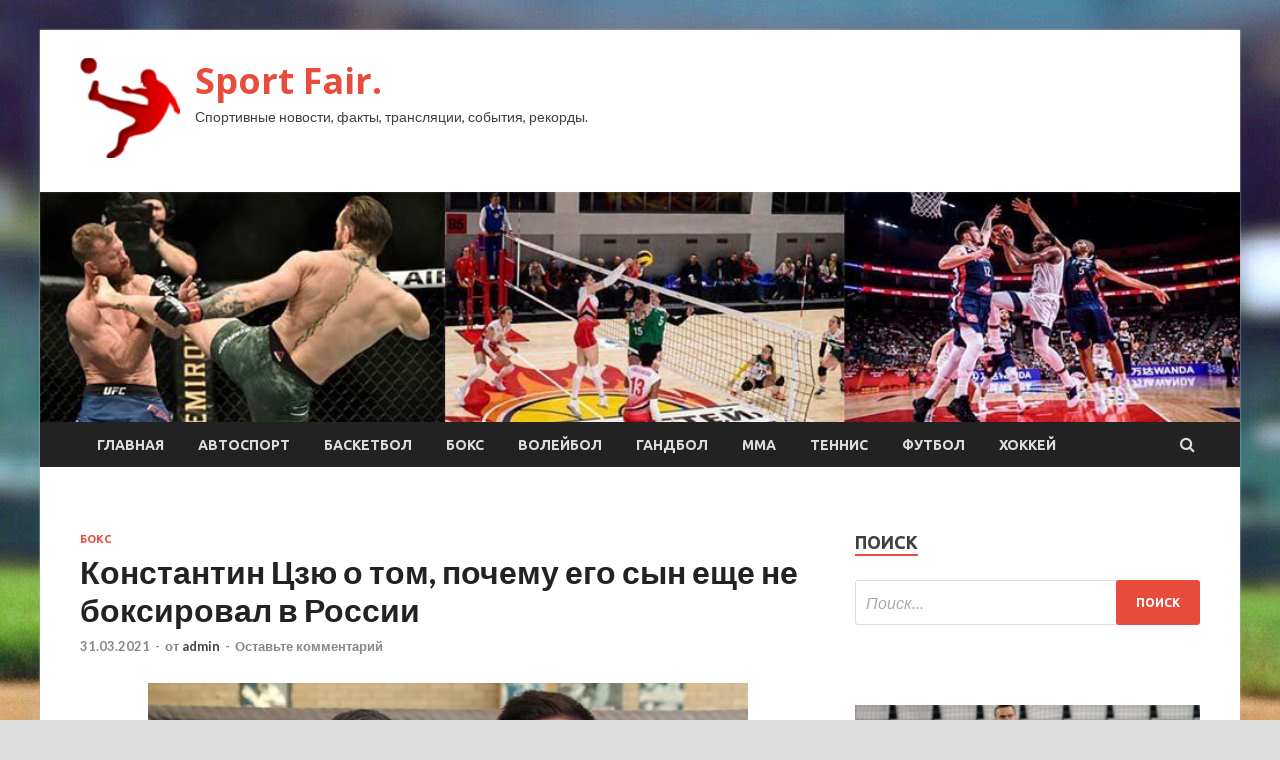

--- FILE ---
content_type: text/html; charset=UTF-8
request_url: https://sportfair.ru/boks/konstantin-czu-o-tom-pochemy-ego-syn-eshe-ne-boksiroval-v-rossii.html
body_size: 18913
content:
<!DOCTYPE html>
<html lang="ru-RU">
<head>
<meta charset="UTF-8">
<meta name="viewport" content="width=device-width, initial-scale=1">
<link rel="profile" href="http://gmpg.org/xfn/11">

<title>Константин Цзю о том, почему его сын еще не боксировал в России &#8212; Sport Fair.</title>
    <style>
        #wpadminbar #wp-admin-bar-p404_free_top_button .ab-icon:before {
            content: "\f103";
            color: red;
            top: 2px;
        }
    </style>
<meta name='robots' content='max-image-preview:large' />
<link rel='dns-prefetch' href='//fonts.googleapis.com' />
<link rel="alternate" type="application/rss+xml" title="Sport Fair. &raquo; Лента" href="https://sportfair.ru/feed" />
<link rel="alternate" type="application/rss+xml" title="Sport Fair. &raquo; Лента комментариев" href="https://sportfair.ru/comments/feed" />
<link rel="alternate" type="application/rss+xml" title="Sport Fair. &raquo; Лента комментариев к &laquo;Константин Цзю о том, почему его сын еще не боксировал в России&raquo;" href="https://sportfair.ru/boks/konstantin-czu-o-tom-pochemy-ego-syn-eshe-ne-boksiroval-v-rossii.html/feed" />
<link rel="alternate" title="oEmbed (JSON)" type="application/json+oembed" href="https://sportfair.ru/wp-json/oembed/1.0/embed?url=https%3A%2F%2Fsportfair.ru%2Fboks%2Fkonstantin-czu-o-tom-pochemy-ego-syn-eshe-ne-boksiroval-v-rossii.html" />
<link rel="alternate" title="oEmbed (XML)" type="text/xml+oembed" href="https://sportfair.ru/wp-json/oembed/1.0/embed?url=https%3A%2F%2Fsportfair.ru%2Fboks%2Fkonstantin-czu-o-tom-pochemy-ego-syn-eshe-ne-boksiroval-v-rossii.html&#038;format=xml" />
<style id='wp-img-auto-sizes-contain-inline-css' type='text/css'>
img:is([sizes=auto i],[sizes^="auto," i]){contain-intrinsic-size:3000px 1500px}
/*# sourceURL=wp-img-auto-sizes-contain-inline-css */
</style>
<style id='wp-emoji-styles-inline-css' type='text/css'>

	img.wp-smiley, img.emoji {
		display: inline !important;
		border: none !important;
		box-shadow: none !important;
		height: 1em !important;
		width: 1em !important;
		margin: 0 0.07em !important;
		vertical-align: -0.1em !important;
		background: none !important;
		padding: 0 !important;
	}
/*# sourceURL=wp-emoji-styles-inline-css */
</style>
<style id='wp-block-library-inline-css' type='text/css'>
:root{--wp-block-synced-color:#7a00df;--wp-block-synced-color--rgb:122,0,223;--wp-bound-block-color:var(--wp-block-synced-color);--wp-editor-canvas-background:#ddd;--wp-admin-theme-color:#007cba;--wp-admin-theme-color--rgb:0,124,186;--wp-admin-theme-color-darker-10:#006ba1;--wp-admin-theme-color-darker-10--rgb:0,107,160.5;--wp-admin-theme-color-darker-20:#005a87;--wp-admin-theme-color-darker-20--rgb:0,90,135;--wp-admin-border-width-focus:2px}@media (min-resolution:192dpi){:root{--wp-admin-border-width-focus:1.5px}}.wp-element-button{cursor:pointer}:root .has-very-light-gray-background-color{background-color:#eee}:root .has-very-dark-gray-background-color{background-color:#313131}:root .has-very-light-gray-color{color:#eee}:root .has-very-dark-gray-color{color:#313131}:root .has-vivid-green-cyan-to-vivid-cyan-blue-gradient-background{background:linear-gradient(135deg,#00d084,#0693e3)}:root .has-purple-crush-gradient-background{background:linear-gradient(135deg,#34e2e4,#4721fb 50%,#ab1dfe)}:root .has-hazy-dawn-gradient-background{background:linear-gradient(135deg,#faaca8,#dad0ec)}:root .has-subdued-olive-gradient-background{background:linear-gradient(135deg,#fafae1,#67a671)}:root .has-atomic-cream-gradient-background{background:linear-gradient(135deg,#fdd79a,#004a59)}:root .has-nightshade-gradient-background{background:linear-gradient(135deg,#330968,#31cdcf)}:root .has-midnight-gradient-background{background:linear-gradient(135deg,#020381,#2874fc)}:root{--wp--preset--font-size--normal:16px;--wp--preset--font-size--huge:42px}.has-regular-font-size{font-size:1em}.has-larger-font-size{font-size:2.625em}.has-normal-font-size{font-size:var(--wp--preset--font-size--normal)}.has-huge-font-size{font-size:var(--wp--preset--font-size--huge)}.has-text-align-center{text-align:center}.has-text-align-left{text-align:left}.has-text-align-right{text-align:right}.has-fit-text{white-space:nowrap!important}#end-resizable-editor-section{display:none}.aligncenter{clear:both}.items-justified-left{justify-content:flex-start}.items-justified-center{justify-content:center}.items-justified-right{justify-content:flex-end}.items-justified-space-between{justify-content:space-between}.screen-reader-text{border:0;clip-path:inset(50%);height:1px;margin:-1px;overflow:hidden;padding:0;position:absolute;width:1px;word-wrap:normal!important}.screen-reader-text:focus{background-color:#ddd;clip-path:none;color:#444;display:block;font-size:1em;height:auto;left:5px;line-height:normal;padding:15px 23px 14px;text-decoration:none;top:5px;width:auto;z-index:100000}html :where(.has-border-color){border-style:solid}html :where([style*=border-top-color]){border-top-style:solid}html :where([style*=border-right-color]){border-right-style:solid}html :where([style*=border-bottom-color]){border-bottom-style:solid}html :where([style*=border-left-color]){border-left-style:solid}html :where([style*=border-width]){border-style:solid}html :where([style*=border-top-width]){border-top-style:solid}html :where([style*=border-right-width]){border-right-style:solid}html :where([style*=border-bottom-width]){border-bottom-style:solid}html :where([style*=border-left-width]){border-left-style:solid}html :where(img[class*=wp-image-]){height:auto;max-width:100%}:where(figure){margin:0 0 1em}html :where(.is-position-sticky){--wp-admin--admin-bar--position-offset:var(--wp-admin--admin-bar--height,0px)}@media screen and (max-width:600px){html :where(.is-position-sticky){--wp-admin--admin-bar--position-offset:0px}}

/*# sourceURL=wp-block-library-inline-css */
</style><style id='global-styles-inline-css' type='text/css'>
:root{--wp--preset--aspect-ratio--square: 1;--wp--preset--aspect-ratio--4-3: 4/3;--wp--preset--aspect-ratio--3-4: 3/4;--wp--preset--aspect-ratio--3-2: 3/2;--wp--preset--aspect-ratio--2-3: 2/3;--wp--preset--aspect-ratio--16-9: 16/9;--wp--preset--aspect-ratio--9-16: 9/16;--wp--preset--color--black: #000000;--wp--preset--color--cyan-bluish-gray: #abb8c3;--wp--preset--color--white: #ffffff;--wp--preset--color--pale-pink: #f78da7;--wp--preset--color--vivid-red: #cf2e2e;--wp--preset--color--luminous-vivid-orange: #ff6900;--wp--preset--color--luminous-vivid-amber: #fcb900;--wp--preset--color--light-green-cyan: #7bdcb5;--wp--preset--color--vivid-green-cyan: #00d084;--wp--preset--color--pale-cyan-blue: #8ed1fc;--wp--preset--color--vivid-cyan-blue: #0693e3;--wp--preset--color--vivid-purple: #9b51e0;--wp--preset--gradient--vivid-cyan-blue-to-vivid-purple: linear-gradient(135deg,rgb(6,147,227) 0%,rgb(155,81,224) 100%);--wp--preset--gradient--light-green-cyan-to-vivid-green-cyan: linear-gradient(135deg,rgb(122,220,180) 0%,rgb(0,208,130) 100%);--wp--preset--gradient--luminous-vivid-amber-to-luminous-vivid-orange: linear-gradient(135deg,rgb(252,185,0) 0%,rgb(255,105,0) 100%);--wp--preset--gradient--luminous-vivid-orange-to-vivid-red: linear-gradient(135deg,rgb(255,105,0) 0%,rgb(207,46,46) 100%);--wp--preset--gradient--very-light-gray-to-cyan-bluish-gray: linear-gradient(135deg,rgb(238,238,238) 0%,rgb(169,184,195) 100%);--wp--preset--gradient--cool-to-warm-spectrum: linear-gradient(135deg,rgb(74,234,220) 0%,rgb(151,120,209) 20%,rgb(207,42,186) 40%,rgb(238,44,130) 60%,rgb(251,105,98) 80%,rgb(254,248,76) 100%);--wp--preset--gradient--blush-light-purple: linear-gradient(135deg,rgb(255,206,236) 0%,rgb(152,150,240) 100%);--wp--preset--gradient--blush-bordeaux: linear-gradient(135deg,rgb(254,205,165) 0%,rgb(254,45,45) 50%,rgb(107,0,62) 100%);--wp--preset--gradient--luminous-dusk: linear-gradient(135deg,rgb(255,203,112) 0%,rgb(199,81,192) 50%,rgb(65,88,208) 100%);--wp--preset--gradient--pale-ocean: linear-gradient(135deg,rgb(255,245,203) 0%,rgb(182,227,212) 50%,rgb(51,167,181) 100%);--wp--preset--gradient--electric-grass: linear-gradient(135deg,rgb(202,248,128) 0%,rgb(113,206,126) 100%);--wp--preset--gradient--midnight: linear-gradient(135deg,rgb(2,3,129) 0%,rgb(40,116,252) 100%);--wp--preset--font-size--small: 13px;--wp--preset--font-size--medium: 20px;--wp--preset--font-size--large: 36px;--wp--preset--font-size--x-large: 42px;--wp--preset--spacing--20: 0.44rem;--wp--preset--spacing--30: 0.67rem;--wp--preset--spacing--40: 1rem;--wp--preset--spacing--50: 1.5rem;--wp--preset--spacing--60: 2.25rem;--wp--preset--spacing--70: 3.38rem;--wp--preset--spacing--80: 5.06rem;--wp--preset--shadow--natural: 6px 6px 9px rgba(0, 0, 0, 0.2);--wp--preset--shadow--deep: 12px 12px 50px rgba(0, 0, 0, 0.4);--wp--preset--shadow--sharp: 6px 6px 0px rgba(0, 0, 0, 0.2);--wp--preset--shadow--outlined: 6px 6px 0px -3px rgb(255, 255, 255), 6px 6px rgb(0, 0, 0);--wp--preset--shadow--crisp: 6px 6px 0px rgb(0, 0, 0);}:where(.is-layout-flex){gap: 0.5em;}:where(.is-layout-grid){gap: 0.5em;}body .is-layout-flex{display: flex;}.is-layout-flex{flex-wrap: wrap;align-items: center;}.is-layout-flex > :is(*, div){margin: 0;}body .is-layout-grid{display: grid;}.is-layout-grid > :is(*, div){margin: 0;}:where(.wp-block-columns.is-layout-flex){gap: 2em;}:where(.wp-block-columns.is-layout-grid){gap: 2em;}:where(.wp-block-post-template.is-layout-flex){gap: 1.25em;}:where(.wp-block-post-template.is-layout-grid){gap: 1.25em;}.has-black-color{color: var(--wp--preset--color--black) !important;}.has-cyan-bluish-gray-color{color: var(--wp--preset--color--cyan-bluish-gray) !important;}.has-white-color{color: var(--wp--preset--color--white) !important;}.has-pale-pink-color{color: var(--wp--preset--color--pale-pink) !important;}.has-vivid-red-color{color: var(--wp--preset--color--vivid-red) !important;}.has-luminous-vivid-orange-color{color: var(--wp--preset--color--luminous-vivid-orange) !important;}.has-luminous-vivid-amber-color{color: var(--wp--preset--color--luminous-vivid-amber) !important;}.has-light-green-cyan-color{color: var(--wp--preset--color--light-green-cyan) !important;}.has-vivid-green-cyan-color{color: var(--wp--preset--color--vivid-green-cyan) !important;}.has-pale-cyan-blue-color{color: var(--wp--preset--color--pale-cyan-blue) !important;}.has-vivid-cyan-blue-color{color: var(--wp--preset--color--vivid-cyan-blue) !important;}.has-vivid-purple-color{color: var(--wp--preset--color--vivid-purple) !important;}.has-black-background-color{background-color: var(--wp--preset--color--black) !important;}.has-cyan-bluish-gray-background-color{background-color: var(--wp--preset--color--cyan-bluish-gray) !important;}.has-white-background-color{background-color: var(--wp--preset--color--white) !important;}.has-pale-pink-background-color{background-color: var(--wp--preset--color--pale-pink) !important;}.has-vivid-red-background-color{background-color: var(--wp--preset--color--vivid-red) !important;}.has-luminous-vivid-orange-background-color{background-color: var(--wp--preset--color--luminous-vivid-orange) !important;}.has-luminous-vivid-amber-background-color{background-color: var(--wp--preset--color--luminous-vivid-amber) !important;}.has-light-green-cyan-background-color{background-color: var(--wp--preset--color--light-green-cyan) !important;}.has-vivid-green-cyan-background-color{background-color: var(--wp--preset--color--vivid-green-cyan) !important;}.has-pale-cyan-blue-background-color{background-color: var(--wp--preset--color--pale-cyan-blue) !important;}.has-vivid-cyan-blue-background-color{background-color: var(--wp--preset--color--vivid-cyan-blue) !important;}.has-vivid-purple-background-color{background-color: var(--wp--preset--color--vivid-purple) !important;}.has-black-border-color{border-color: var(--wp--preset--color--black) !important;}.has-cyan-bluish-gray-border-color{border-color: var(--wp--preset--color--cyan-bluish-gray) !important;}.has-white-border-color{border-color: var(--wp--preset--color--white) !important;}.has-pale-pink-border-color{border-color: var(--wp--preset--color--pale-pink) !important;}.has-vivid-red-border-color{border-color: var(--wp--preset--color--vivid-red) !important;}.has-luminous-vivid-orange-border-color{border-color: var(--wp--preset--color--luminous-vivid-orange) !important;}.has-luminous-vivid-amber-border-color{border-color: var(--wp--preset--color--luminous-vivid-amber) !important;}.has-light-green-cyan-border-color{border-color: var(--wp--preset--color--light-green-cyan) !important;}.has-vivid-green-cyan-border-color{border-color: var(--wp--preset--color--vivid-green-cyan) !important;}.has-pale-cyan-blue-border-color{border-color: var(--wp--preset--color--pale-cyan-blue) !important;}.has-vivid-cyan-blue-border-color{border-color: var(--wp--preset--color--vivid-cyan-blue) !important;}.has-vivid-purple-border-color{border-color: var(--wp--preset--color--vivid-purple) !important;}.has-vivid-cyan-blue-to-vivid-purple-gradient-background{background: var(--wp--preset--gradient--vivid-cyan-blue-to-vivid-purple) !important;}.has-light-green-cyan-to-vivid-green-cyan-gradient-background{background: var(--wp--preset--gradient--light-green-cyan-to-vivid-green-cyan) !important;}.has-luminous-vivid-amber-to-luminous-vivid-orange-gradient-background{background: var(--wp--preset--gradient--luminous-vivid-amber-to-luminous-vivid-orange) !important;}.has-luminous-vivid-orange-to-vivid-red-gradient-background{background: var(--wp--preset--gradient--luminous-vivid-orange-to-vivid-red) !important;}.has-very-light-gray-to-cyan-bluish-gray-gradient-background{background: var(--wp--preset--gradient--very-light-gray-to-cyan-bluish-gray) !important;}.has-cool-to-warm-spectrum-gradient-background{background: var(--wp--preset--gradient--cool-to-warm-spectrum) !important;}.has-blush-light-purple-gradient-background{background: var(--wp--preset--gradient--blush-light-purple) !important;}.has-blush-bordeaux-gradient-background{background: var(--wp--preset--gradient--blush-bordeaux) !important;}.has-luminous-dusk-gradient-background{background: var(--wp--preset--gradient--luminous-dusk) !important;}.has-pale-ocean-gradient-background{background: var(--wp--preset--gradient--pale-ocean) !important;}.has-electric-grass-gradient-background{background: var(--wp--preset--gradient--electric-grass) !important;}.has-midnight-gradient-background{background: var(--wp--preset--gradient--midnight) !important;}.has-small-font-size{font-size: var(--wp--preset--font-size--small) !important;}.has-medium-font-size{font-size: var(--wp--preset--font-size--medium) !important;}.has-large-font-size{font-size: var(--wp--preset--font-size--large) !important;}.has-x-large-font-size{font-size: var(--wp--preset--font-size--x-large) !important;}
/*# sourceURL=global-styles-inline-css */
</style>

<style id='classic-theme-styles-inline-css' type='text/css'>
/*! This file is auto-generated */
.wp-block-button__link{color:#fff;background-color:#32373c;border-radius:9999px;box-shadow:none;text-decoration:none;padding:calc(.667em + 2px) calc(1.333em + 2px);font-size:1.125em}.wp-block-file__button{background:#32373c;color:#fff;text-decoration:none}
/*# sourceURL=/wp-includes/css/classic-themes.min.css */
</style>
<link rel='stylesheet' id='hitmag-fonts-css' href='//fonts.googleapis.com/css?family=Ubuntu%3A400%2C500%2C700%7CLato%3A400%2C700%2C400italic%2C700italic%7COpen+Sans%3A400%2C400italic%2C700&#038;subset=latin%2Clatin-ext' type='text/css' media='all' />
<link rel='stylesheet' id='font-awesome-css' href='https://sportfair.ru/wp-content/themes/hitmag/css/font-awesome.min.css?ver=4.7.0' type='text/css' media='all' />
<link rel='stylesheet' id='hitmag-style-css' href='https://sportfair.ru/wp-content/themes/hitmag/style.css?ver=d83fcb3b5937d2f1fdef1e1feec03cd5' type='text/css' media='all' />
<link rel='stylesheet' id='jquery-flexslider-css' href='https://sportfair.ru/wp-content/themes/hitmag/css/flexslider.css?ver=d83fcb3b5937d2f1fdef1e1feec03cd5' type='text/css' media='screen' />
<link rel='stylesheet' id='jquery-magnific-popup-css' href='https://sportfair.ru/wp-content/themes/hitmag/css/magnific-popup.css?ver=d83fcb3b5937d2f1fdef1e1feec03cd5' type='text/css' media='all' />
<link rel='stylesheet' id='wp-pagenavi-css' href='https://sportfair.ru/wp-content/plugins/wp-pagenavi/pagenavi-css.css?ver=2.70' type='text/css' media='all' />
<script type="text/javascript" src="https://sportfair.ru/wp-includes/js/jquery/jquery.min.js?ver=3.7.1" id="jquery-core-js"></script>
<script type="text/javascript" src="https://sportfair.ru/wp-includes/js/jquery/jquery-migrate.min.js?ver=3.4.1" id="jquery-migrate-js"></script>
<link rel="https://api.w.org/" href="https://sportfair.ru/wp-json/" /><link rel="alternate" title="JSON" type="application/json" href="https://sportfair.ru/wp-json/wp/v2/posts/1235" /><link rel="EditURI" type="application/rsd+xml" title="RSD" href="https://sportfair.ru/xmlrpc.php?rsd" />

<link rel="canonical" href="https://sportfair.ru/boks/konstantin-czu-o-tom-pochemy-ego-syn-eshe-ne-boksiroval-v-rossii.html" />
<link rel='shortlink' href='https://sportfair.ru/?p=1235' />
<link rel="pingback" href="https://sportfair.ru/xmlrpc.php"><style type="text/css" id="custom-background-css">
body.custom-background { background-image: url("https://sportfair.ru/wp-content/uploads/2021/03/baseball.jpg"); background-position: left top; background-size: auto; background-repeat: repeat; background-attachment: scroll; }
</style>
	<link rel="icon" href="https://sportfair.ru/wp-content/uploads/2021/03/sport2-150x150.png" sizes="32x32" />
<link rel="icon" href="https://sportfair.ru/wp-content/uploads/2021/03/sport2-e1616130322271.png" sizes="192x192" />
<link rel="apple-touch-icon" href="https://sportfair.ru/wp-content/uploads/2021/03/sport2-e1616130322271.png" />
<meta name="msapplication-TileImage" content="https://sportfair.ru/wp-content/uploads/2021/03/sport2-e1616130322271.png" />
<link rel="alternate" type="application/rss+xml" title="RSS" href="https://sportfair.ru/rsslatest.xml" /></head>

<body class="wp-singular post-template-default single single-post postid-1235 single-format-standard custom-background wp-custom-logo wp-theme-hitmag th-right-sidebar">

<div id="page" class="site hitmag-wrapper">
	<a class="skip-link screen-reader-text" href="#content">Перейти к содержимому</a>

	<header id="masthead" class="site-header" role="banner">
		
		
		<div class="header-main-area">
			<div class="hm-container">
			<div class="site-branding">
				<div class="site-branding-content">
					<div class="hm-logo">
						<a href="https://sportfair.ru/" class="custom-logo-link" rel="home"><img width="100" height="100" src="https://sportfair.ru/wp-content/uploads/2021/03/sport2-e1616130322271.png" class="custom-logo" alt="Sport Fair." decoding="async" /></a>					</div><!-- .hm-logo -->

					<div class="hm-site-title">
													<p class="site-title"><a href="https://sportfair.ru/" rel="home">Sport Fair.</a></p>
													<p class="site-description">Спортивные новости, факты, трансляции, события, рекорды.</p>
											</div><!-- .hm-site-title -->
				</div><!-- .site-branding-content -->
			</div><!-- .site-branding -->

						</div><!-- .hm-container -->
		</div><!-- .header-main-area -->

		<div class="hm-header-image"><img src="https://sportfair.ru/wp-content/uploads/2021/03/sport_fair_croped.jpg" height="199" width="1037" alt="" /></div>
		<div class="hm-nav-container">
			<nav id="site-navigation" class="main-navigation" role="navigation">
				<div class="hm-container">
				<div class="menu-glavnoe-menyu-container"><ul id="primary-menu" class="menu"><li id="menu-item-16" class="menu-item menu-item-type-custom menu-item-object-custom menu-item-home menu-item-16"><a href="http://sportfair.ru/">Главная</a></li>
<li id="menu-item-83" class="menu-item menu-item-type-taxonomy menu-item-object-category menu-item-83"><a href="https://sportfair.ru/category/avtosport">Автоспорт</a></li>
<li id="menu-item-90" class="menu-item menu-item-type-taxonomy menu-item-object-category menu-item-90"><a href="https://sportfair.ru/category/basketbol">Баскетбол</a></li>
<li id="menu-item-84" class="menu-item menu-item-type-taxonomy menu-item-object-category current-post-ancestor current-menu-parent current-post-parent menu-item-84"><a href="https://sportfair.ru/category/boks">Бокс</a></li>
<li id="menu-item-88" class="menu-item menu-item-type-taxonomy menu-item-object-category menu-item-88"><a href="https://sportfair.ru/category/volejbol">Волейбол</a></li>
<li id="menu-item-85" class="menu-item menu-item-type-taxonomy menu-item-object-category menu-item-85"><a href="https://sportfair.ru/category/gandbol">Гандбол</a></li>
<li id="menu-item-86" class="menu-item menu-item-type-taxonomy menu-item-object-category menu-item-86"><a href="https://sportfair.ru/category/mma">ММА</a></li>
<li id="menu-item-82" class="menu-item menu-item-type-taxonomy menu-item-object-category menu-item-82"><a href="https://sportfair.ru/category/tennis">Теннис</a></li>
<li id="menu-item-89" class="menu-item menu-item-type-taxonomy menu-item-object-category menu-item-89"><a href="https://sportfair.ru/category/futbol">Футбол</a></li>
<li id="menu-item-87" class="menu-item menu-item-type-taxonomy menu-item-object-category menu-item-87"><a href="https://sportfair.ru/category/xokkej">Хоккей</a></li>
</ul></div>
									<div class="hm-search-button-icon"></div>
					<div class="hm-search-box-container">
						<div class="hm-search-box">
							<form role="search" method="get" class="search-form" action="https://sportfair.ru/">
				<label>
					<span class="screen-reader-text">Найти:</span>
					<input type="search" class="search-field" placeholder="Поиск&hellip;" value="" name="s" />
				</label>
				<input type="submit" class="search-submit" value="Поиск" />
			</form>						</div><!-- th-search-box -->
					</div><!-- .th-search-box-container -->
								</div><!-- .hm-container -->
			</nav><!-- #site-navigation -->
			<a href="#" class="navbutton" id="main-nav-button">Главное меню</a>
			<div class="responsive-mainnav"></div>
		</div><!-- .hm-nav-container -->

		
	</header><!-- #masthead -->

	<div id="content" class="site-content">
		<div class="hm-container">

	<div id="primary" class="content-area">
		<main id="main" class="site-main" role="main">

		
<article id="post-1235" class="hitmag-single post-1235 post type-post status-publish format-standard has-post-thumbnail hentry category-boks">
	<header class="entry-header">
		<div class="cat-links"><a href="https://sportfair.ru/category/boks" rel="category tag">Бокс</a></div><h1 class="entry-title">Константин Цзю о том, почему его сын еще не боксировал в России</h1>		<div class="entry-meta">
			<span class="posted-on"><a href="https://sportfair.ru/boks/konstantin-czu-o-tom-pochemy-ego-syn-eshe-ne-boksiroval-v-rossii.html" rel="bookmark"><time class="entry-date published updated" datetime="2021-03-31T11:10:05+03:00">31.03.2021</time></a></span><span class="meta-sep"> - </span><span class="byline"> от <span class="author vcard"><a class="url fn n" href="https://sportfair.ru/author/admin">admin</a></span></span><span class="meta-sep"> - </span><span class="comments-link"><a href="https://sportfair.ru/boks/konstantin-czu-o-tom-pochemy-ego-syn-eshe-ne-boksiroval-v-rossii.html#respond">Оставьте комментарий</a></span>		</div><!-- .entry-meta -->
		
	</header><!-- .entry-header -->
	
	

	<div class="entry-content">
		<p><img decoding="async" alt="Константин Цзю о том, почему его сын еще не боксировал в России" src="/wp-content/uploads/2021/03/konstantin-czju-o-tom-pochemu-ego-syn-eshhe-ne-boksiroval-v-rossii-917923b.jpg" class="aligncenter" /></p>
<p>26-летний австралиец с российскими корнями Тимофей Цзю мог бы провести поединок в России, если бы получил интересное предложение, сказал его отец, бывший абсолютный чемпион мира Константин Цзю. Тимофей Цзю уже является одним из самых известных боксеров в Австралии, <span id="more-1235"></span>находится в шаге от боя за титул чемпиона мира и 31 марта проведет бой против бывшего претендента на титул Денниса Хогана.</p>
<p>«Все зависит от финансового предложения, — сказал Цзю-старший о бое сына в России. — В свое время я отвечал людям так на подобный вопрос: «Сделайте мне предложение, от которого я не откажусь». И сейчас еще не было такого предложения, от которого Тимофей не должен отказаться. У него есть хороший контракт с платным австралийским телевидением, он получает проценты от просмотров. Скажи, зачем ему ехать сюда выступать…».</p>
<p>«Есть три инстанции проверки, если это предложение из России. Первая – я, вторая – менеджер Тима, мой бывший менеджер, третий – промоутер. Если предложение пройдет три этапа, тогда мы обязательно привезем его сюда»,&nbsp;&mdash; добавил Цзю.</p>
<p>Также экс-чемпион похвалил своего сына.</p>
<p>«Да, он выигрывает не из-за того, что я даю ему советы, а потому что он просто молодчинка. Я очень рад, что исполняется загаданное мной», — сказал Цзю-старший.</p>
<p>Между тем Уральский федеральный университет сообщил, что 51-летний Константин Цзю приступил к работе над кандидатской диссертацией. В 2012 году Цзю получил диплом УрФУ. Темой его дипломной работы была "Особенности реализации областной целевой программы «Развитие физической культуры и спорта в Свердловской области на 2011&mdash;2015 годы».</p>
<p>     Тим ЦзюКонстантин Цзю           </p>
<p><i class="fas fa-exclamation"></i> </p>
<p>Источник: <a href="https://allboxing.ru/news/20210331-1358/konstantin-czyu-o-tom-pochemu-ego-syn-eshche-ne-boksiroval-v-rossii" rel="nofollow noopener" target="_blank"> allboxing.ru</a> </p>
	</div><!-- .entry-content -->

	<footer class="entry-footer">
			</footer><!-- .entry-footer -->
</article><!-- #post-## -->

    <div class="hm-related-posts">
    
    <div class="wt-container">
        <h4 class="widget-title">Похожие записи</h4>
    </div>

    <div class="hmrp-container">

        
                <div class="hm-rel-post">
                    <a href="https://sportfair.ru/boks/kadr-dnia-chempion-mira-v-pervom-srednem-vese-djermell-charlo.html" rel="bookmark" title="Кадр дня: Чемпион мира в первом среднем весе Джермелл Чарло">
                        <img width="348" height="215" src="https://sportfair.ru/wp-content/uploads/2021/04/kadr-dnja-chempion-mira-v-pervom-srednem-vese-dzhermell-charlo-f62093a-348x215.jpg" class="attachment-hitmag-grid size-hitmag-grid wp-post-image" alt="" decoding="async" fetchpriority="high" />                    </a>
                    <h3 class="post-title">
                        <a href="https://sportfair.ru/boks/kadr-dnia-chempion-mira-v-pervom-srednem-vese-djermell-charlo.html" rel="bookmark" title="Кадр дня: Чемпион мира в первом среднем весе Джермелл Чарло">
                            Кадр дня: Чемпион мира в первом среднем весе Джермелл Чарло                        </a>
                    </h3>
                    <p class="hms-meta"><time class="entry-date published updated" datetime="2021-04-03T02:10:07+03:00">03.04.2021</time></p>
                </div>
            
            
                <div class="hm-rel-post">
                    <a href="https://sportfair.ru/boks/marko-antonio-barrera-provedet-pokazatelnyi-boi-11-iunia.html" rel="bookmark" title="Марко Антонио Баррера проведет показательный бой 11 июня">
                        <img width="348" height="215" src="https://sportfair.ru/wp-content/uploads/2021/04/marko-antonio-barrera-provedet-pokazatelnyj-boj-11-ijunja-add0e5a-348x215.jpg" class="attachment-hitmag-grid size-hitmag-grid wp-post-image" alt="" decoding="async" />                    </a>
                    <h3 class="post-title">
                        <a href="https://sportfair.ru/boks/marko-antonio-barrera-provedet-pokazatelnyi-boi-11-iunia.html" rel="bookmark" title="Марко Антонио Баррера проведет показательный бой 11 июня">
                            Марко Антонио Баррера проведет показательный бой 11 июня                        </a>
                    </h3>
                    <p class="hms-meta"><time class="entry-date published updated" datetime="2021-04-03T02:10:04+03:00">03.04.2021</time></p>
                </div>
            
            
                <div class="hm-rel-post">
                    <a href="https://sportfair.ru/boks/lipinec-pobeda-nad-ennisom-vyvedet-menia-na-titylnyi-boi.html" rel="bookmark" title="Липинец: Победа над Эннисом выведет меня на титульный бой">
                        <img width="348" height="215" src="https://sportfair.ru/wp-content/uploads/2021/04/lipinec-pobeda-nad-ennisom-vyvedet-menja-na-titulnyj-boj-9e1ded9-348x215.jpg" class="attachment-hitmag-grid size-hitmag-grid wp-post-image" alt="" decoding="async" />                    </a>
                    <h3 class="post-title">
                        <a href="https://sportfair.ru/boks/lipinec-pobeda-nad-ennisom-vyvedet-menia-na-titylnyi-boi.html" rel="bookmark" title="Липинец: Победа над Эннисом выведет меня на титульный бой">
                            Липинец: Победа над Эннисом выведет меня на титульный бой                        </a>
                    </h3>
                    <p class="hms-meta"><time class="entry-date published updated" datetime="2021-04-02T17:10:05+03:00">02.04.2021</time></p>
                </div>
            
            
    </div>
    </div>

    
	<nav class="navigation post-navigation" aria-label="Записи">
		<h2 class="screen-reader-text">Навигация по записям</h2>
		<div class="nav-links"><div class="nav-previous"><a href="https://sportfair.ru/boks/anderson-silva-vstretitsia-s-chavesom-mladshim-19-iunia-po-pravilam-boksa.html" rel="prev"><span class="meta-nav" aria-hidden="true">Предыдущая статья</span> <span class="post-title">Андерсон Сильва встретится с Чавесом-младшим 19 июня по правилам бокса</span></a></div><div class="nav-next"><a href="https://sportfair.ru/boks/arslan-iallyev-otvetil-viktory-ramiresy-na-ego-treshtok.html" rel="next"><span class="meta-nav" aria-hidden="true">Следующая статья</span> <span class="post-title">Арслан Яллыев ответил Виктору Рамиресу на его трешток</span></a></div></div>
	</nav><div class="hm-authorbox">

    <div class="hm-author-img">
        <img alt='' src='https://secure.gravatar.com/avatar/5fdb85cac86e45de2473cae2fb150b8501f466c267d3d07ed0727a97153d5b64?s=100&#038;d=mm&#038;r=g' srcset='https://secure.gravatar.com/avatar/5fdb85cac86e45de2473cae2fb150b8501f466c267d3d07ed0727a97153d5b64?s=200&#038;d=mm&#038;r=g 2x' class='avatar avatar-100 photo' height='100' width='100' loading='lazy' decoding='async'/>    </div>

    <div class="hm-author-content">
        <h4 class="author-name">О admin</h4>
        <p class="author-description"></p>
        <a class="author-posts-link" href="https://sportfair.ru/author/admin" title="admin">
            Посмотреть все записи автора admin &rarr;        </a>
    </div>

</div>﻿
<div id="comments" class="comments-area">

		<div id="respond" class="comment-respond">
		<h3 id="reply-title" class="comment-reply-title">Добавить комментарий</h3><p class="must-log-in">Для отправки комментария вам необходимо <a href="https://sportfair.ru/administratror_login/?redirect_to=https%3A%2F%2Fsportfair.ru%2Fboks%2Fkonstantin-czu-o-tom-pochemy-ego-syn-eshe-ne-boksiroval-v-rossii.html">авторизоваться</a>.</p>	</div><!-- #respond -->
	
</div><!-- #comments -->

		</main><!-- #main -->
	</div><!-- #primary -->

<p></p>


<aside id="secondary" class="widget-area" role="complementary">
	<section id="search-3" class="widget widget_search"><h4 class="widget-title">Поиск</h4><form role="search" method="get" class="search-form" action="https://sportfair.ru/">
				<label>
					<span class="screen-reader-text">Найти:</span>
					<input type="search" class="search-field" placeholder="Поиск&hellip;" value="" name="s" />
				</label>
				<input type="submit" class="search-submit" value="Поиск" />
			</form></section><section id="execphp-2" class="widget widget_execphp">			<div class="execphpwidget"></div>
		</section><section id="hitmag_dual_category_posts-2" class="widget widget_hitmag_dual_category_posts">		<!-- Category 1 -->
		<div class="hm-dualc-left">
			
                                                                    
                        <div class="hmbd-post">
                                                            <a href="https://sportfair.ru/futbol/akinfeev-schitaet-chto-on-nezaslyjenno-priznan-lychshim-igrokom-cska-v-fevrale-marte.html" title="Акинфеев считает, что он незаслуженно признан лучшим игроком ЦСКА в феврале-марте"><img width="348" height="215" src="https://sportfair.ru/wp-content/uploads/2021/04/akinfeev-schitaet-chto-on-nezasluzhenno-priznan-luchshim-igrokom-cska-v-fevrale-marte-3f68b34-348x215.jpg" class="attachment-hitmag-grid size-hitmag-grid wp-post-image" alt="" decoding="async" loading="lazy" /></a>
                            
                            <div class="cat-links"><a href="https://sportfair.ru/category/futbol" rel="category tag">Футбол</a></div>
                            <h3 class="hmb-entry-title"><a href="https://sportfair.ru/futbol/akinfeev-schitaet-chto-on-nezaslyjenno-priznan-lychshim-igrokom-cska-v-fevrale-marte.html" rel="bookmark">Акинфеев считает, что он незаслуженно признан лучшим игроком ЦСКА в феврале-марте</a></h3>						

                            <div class="hmb-entry-meta">
                                <span class="posted-on"><a href="https://sportfair.ru/futbol/akinfeev-schitaet-chto-on-nezaslyjenno-priznan-lychshim-igrokom-cska-v-fevrale-marte.html" rel="bookmark"><time class="entry-date published updated" datetime="2021-04-03T06:10:04+03:00">03.04.2021</time></a></span><span class="meta-sep"> - </span><span class="byline"> от <span class="author vcard"><a class="url fn n" href="https://sportfair.ru/author/admin">admin</a></span></span><span class="meta-sep"> - </span><span class="comments-link"><a href="https://sportfair.ru/futbol/akinfeev-schitaet-chto-on-nezaslyjenno-priznan-lychshim-igrokom-cska-v-fevrale-marte.html#respond">Оставьте комментарий</a></span>                            </div><!-- .entry-meta -->

                            <div class="hmb-entry-summary"><p>Капитан и вратарь ЦСКА Игорь Акинфеев прокомментировал тот факт, что болельщики &laquo;армейцев&raquo; признали его лучшим игроком команды в феврале-марте.</p>
</div>
                        </div><!-- .hmbd-post -->

                                                                                                    <div class="hms-post">
                                                            <div class="hms-thumb">
                                    <a href="https://sportfair.ru/futbol/soy-karpin-lychshii-trener-v-moei-karere.html" rel="bookmark" title="Соу: Карпин — лучший тренер в моей карьере">	
                                        <img width="135" height="93" src="https://sportfair.ru/wp-content/uploads/2021/04/sou-karpin-luchshij-trener-v-moej-karere-df2dc1c-135x93.jpg" class="attachment-hitmag-thumbnail size-hitmag-thumbnail wp-post-image" alt="" decoding="async" loading="lazy" />                                    </a>
                                </div>
                                                        <div class="hms-details">
                                <h3 class="hms-title"><a href="https://sportfair.ru/futbol/soy-karpin-lychshii-trener-v-moei-karere.html" rel="bookmark">Соу: Карпин — лучший тренер в моей карьере</a></h3>                                <p class="hms-meta"><time class="entry-date published updated" datetime="2021-04-03T06:10:03+03:00">03.04.2021</time></p>
                            </div>
                        </div>
                                                                                                    <div class="hms-post">
                                                            <div class="hms-thumb">
                                    <a href="https://sportfair.ru/futbol/shirokov-golovin-ne-proiavliaet-sebia-v-sbornoi-tak-kak-mojet.html" rel="bookmark" title="Широков: Головин не проявляет себя в сборной так, как может">	
                                        <img width="135" height="93" src="https://sportfair.ru/wp-content/uploads/2021/04/shirokov-golovin-ne-projavljaet-sebja-v-sbornoj-tak-kak-mozhet-e4c80ee-135x93.jpg" class="attachment-hitmag-thumbnail size-hitmag-thumbnail wp-post-image" alt="" decoding="async" loading="lazy" />                                    </a>
                                </div>
                                                        <div class="hms-details">
                                <h3 class="hms-title"><a href="https://sportfair.ru/futbol/shirokov-golovin-ne-proiavliaet-sebia-v-sbornoi-tak-kak-mojet.html" rel="bookmark">Широков: Головин не проявляет себя в сборной так, как может</a></h3>                                <p class="hms-meta"><time class="entry-date published updated" datetime="2021-04-02T21:10:03+03:00">02.04.2021</time></p>
                            </div>
                        </div>
                                                                                                    <div class="hms-post">
                                                            <div class="hms-thumb">
                                    <a href="https://sportfair.ru/futbol/trener-fiorentiny-iakini-kokorin-rabotaet-s-fizioterapevtom-chtoby-reshit-svou-problemy.html" rel="bookmark" title="Тренер &laquo;Фиорентины&raquo; Якини: Кокорин работает с физиотерапевтом, чтобы решить свою проблему">	
                                        <img width="135" height="93" src="https://sportfair.ru/wp-content/uploads/2021/04/trener-fiorentiny-jakini-kokorin-rabotaet-s-fizioterapevtom-chtoby-reshit-svoju-problemu-ea6f7dc-135x93.jpg" class="attachment-hitmag-thumbnail size-hitmag-thumbnail wp-post-image" alt="" decoding="async" loading="lazy" />                                    </a>
                                </div>
                                                        <div class="hms-details">
                                <h3 class="hms-title"><a href="https://sportfair.ru/futbol/trener-fiorentiny-iakini-kokorin-rabotaet-s-fizioterapevtom-chtoby-reshit-svou-problemy.html" rel="bookmark">Тренер &laquo;Фиорентины&raquo; Якини: Кокорин работает с физиотерапевтом, чтобы решить свою проблему</a></h3>                                <p class="hms-meta"><time class="entry-date published updated" datetime="2021-04-02T21:10:02+03:00">02.04.2021</time></p>
                            </div>
                        </div>
                                                                                                    <div class="hms-post">
                                                            <div class="hms-thumb">
                                    <a href="https://sportfair.ru/futbol/raiola-i-otec-holanda-otpraviatsia-v-london-na-peregovory-s-4-klybami-apl.html" rel="bookmark" title="Райола и отец Холанда отправятся в Лондон на переговоры с 4 клубами АПЛ">	
                                        <img width="135" height="93" src="https://sportfair.ru/wp-content/uploads/2021/04/rajola-i-otec-holanda-otpravjatsja-v-london-na-peregovory-s-4-klubami-apl-100f8a1-135x93.jpg" class="attachment-hitmag-thumbnail size-hitmag-thumbnail wp-post-image" alt="" decoding="async" loading="lazy" />                                    </a>
                                </div>
                                                        <div class="hms-details">
                                <h3 class="hms-title"><a href="https://sportfair.ru/futbol/raiola-i-otec-holanda-otpraviatsia-v-london-na-peregovory-s-4-klybami-apl.html" rel="bookmark">Райола и отец Холанда отправятся в Лондон на переговоры с 4 клубами АПЛ</a></h3>                                <p class="hms-meta"><time class="entry-date published updated" datetime="2021-04-02T12:10:04+03:00">02.04.2021</time></p>
                            </div>
                        </div>
                                                                                                    <div class="hms-post">
                                                            <div class="hms-thumb">
                                    <a href="https://sportfair.ru/futbol/zashitnik-uventysa-bonychchi-sdal-polojitelnyi-test-na-koronavirys.html" rel="bookmark" title="Защитник &laquo;Ювентуса&raquo; Бонуччи сдал положительный тест на коронавирус">	
                                        <img width="135" height="93" src="https://sportfair.ru/wp-content/uploads/2021/04/zashhitnik-juventusa-bonuchchi-sdal-polozhitelnyj-test-na-koronavirus-7e55786-135x93.jpg" class="attachment-hitmag-thumbnail size-hitmag-thumbnail wp-post-image" alt="" decoding="async" loading="lazy" />                                    </a>
                                </div>
                                                        <div class="hms-details">
                                <h3 class="hms-title"><a href="https://sportfair.ru/futbol/zashitnik-uventysa-bonychchi-sdal-polojitelnyi-test-na-koronavirys.html" rel="bookmark">Защитник &laquo;Ювентуса&raquo; Бонуччи сдал положительный тест на коронавирус</a></h3>                                <p class="hms-meta"><time class="entry-date published updated" datetime="2021-04-02T12:10:03+03:00">02.04.2021</time></p>
                            </div>
                        </div>
                                                                                    
		</div><!-- .hm-dualc-left -->


		<!-- Category 2 -->

		<div class="hm-dualc-right">
			
							
                            
                    <div class="hmbd-post">
                                                    <a href="https://sportfair.ru/tennis/tarpishev-o-porajenii-medvedeva-v-maiami-v-emocionalnom-plane-on-byl-ne-ochen-horosh-dymau-vse-eto-iz-za-bolshogo-obema-prodelannoi-raboty.html" title="Тарпищев о поражении Медведева в Майами: «В эмоциональном плане он был не очень хорош. Думаю, все это из-за большого объема проделанной работы»"><img width="348" height="215" src="https://sportfair.ru/wp-content/uploads/2021/04/tarpishhev-o-porazhenii-medvedeva-v-majami-v-emocionalnom-plane-on-byl-ne-ochen-horosh-dumaju-vse-eto-iz-za-bolshogo-obema-prodelannoj-raboty-07b46d9-348x215.jpg" class="attachment-hitmag-grid size-hitmag-grid wp-post-image" alt="" decoding="async" loading="lazy" /></a>
                        
                        <div class="cat-links"><a href="https://sportfair.ru/category/tennis" rel="category tag">Теннис</a></div>
                        <h3 class="hmb-entry-title"><a href="https://sportfair.ru/tennis/tarpishev-o-porajenii-medvedeva-v-maiami-v-emocionalnom-plane-on-byl-ne-ochen-horosh-dymau-vse-eto-iz-za-bolshogo-obema-prodelannoi-raboty.html" rel="bookmark">Тарпищев о поражении Медведева в Майами: «В эмоциональном плане он был не очень хорош. Думаю, все это из-за большого объема проделанной работы»</a></h3>						
                        
                        <div class="hmb-entry-meta">
                                <span class="posted-on"><a href="https://sportfair.ru/tennis/tarpishev-o-porajenii-medvedeva-v-maiami-v-emocionalnom-plane-on-byl-ne-ochen-horosh-dymau-vse-eto-iz-za-bolshogo-obema-prodelannoi-raboty.html" rel="bookmark"><time class="entry-date published updated" datetime="2021-04-03T07:10:07+03:00">03.04.2021</time></a></span><span class="meta-sep"> - </span><span class="byline"> от <span class="author vcard"><a class="url fn n" href="https://sportfair.ru/author/admin">admin</a></span></span><span class="meta-sep"> - </span><span class="comments-link"><a href="https://sportfair.ru/tennis/tarpishev-o-porajenii-medvedeva-v-maiami-v-emocionalnom-plane-on-byl-ne-ochen-horosh-dymau-vse-eto-iz-za-bolshogo-obema-prodelannoi-raboty.html#respond">Оставьте комментарий</a></span>                        </div><!-- .entry-meta -->
                        <div class="hmb-entry-summary"><p>Президент Федерации тенниса России Шамиль Тарпищев прокомментировал поражение Даниила Медведева от Роберто Баутиста-Агута в четвертьфинале «Мастерса» в Майами – 4:6, 2:6. «Были проблемы со второй подачей и приемом со второго &hellip;</p>
</div>
                    </div><!-- .hmdb-post -->
                    
                                                                    
                    <div class="hms-post">
                                                    <div class="hms-thumb">
                                <a href="https://sportfair.ru/tennis/kollins-pereneset-operaciu-iz-za-endometrioza.html" rel="bookmark" title="Коллинс перенесет операцию из-за эндометриоза">	
                                    <img width="135" height="93" src="https://sportfair.ru/wp-content/uploads/2021/04/kollins-pereneset-operaciju-iz-za-endometrioza-439a255-135x93.jpg" class="attachment-hitmag-thumbnail size-hitmag-thumbnail wp-post-image" alt="" decoding="async" loading="lazy" />                                </a>
                            </div>
                                                <div class="hms-details">
                            <h3 class="hms-title"><a href="https://sportfair.ru/tennis/kollins-pereneset-operaciu-iz-za-endometrioza.html" rel="bookmark">Коллинс перенесет операцию из-за эндометриоза</a></h3>                            <p class="hms-meta"><time class="entry-date published updated" datetime="2021-04-03T07:10:06+03:00">03.04.2021</time></p>
                        </div>
                    </div>

                                                                    
                    <div class="hms-post">
                                                    <div class="hms-thumb">
                                <a href="https://sportfair.ru/tennis/nadal-treniryetsia-na-grynte-v-svoei-akademii-v-manakore.html" rel="bookmark" title="Надаль тренируется на грунте в своей академии в Манакоре">	
                                    <img width="135" height="93" src="https://sportfair.ru/wp-content/uploads/2021/04/nadal-treniruetsja-na-grunte-v-svoej-akademii-v-manakore-a618ffc-135x93.jpg" class="attachment-hitmag-thumbnail size-hitmag-thumbnail wp-post-image" alt="" decoding="async" loading="lazy" />                                </a>
                            </div>
                                                <div class="hms-details">
                            <h3 class="hms-title"><a href="https://sportfair.ru/tennis/nadal-treniryetsia-na-grynte-v-svoei-akademii-v-manakore.html" rel="bookmark">Надаль тренируется на грунте в своей академии в Манакоре</a></h3>                            <p class="hms-meta"><time class="entry-date published updated" datetime="2021-04-03T07:10:04+03:00">03.04.2021</time></p>
                        </div>
                    </div>

                                                                    
                    <div class="hms-post">
                                                    <div class="hms-thumb">
                                <a href="https://sportfair.ru/tennis/17-letnii-ryne-polychil-wild-card-v-marbelu-19-letnii-myzetti-v-kaliari.html" rel="bookmark" title="17-летний Руне получил wild card в Марбелью, 19-летний Музетти – в Кальяри">	
                                    <img width="135" height="93" src="https://sportfair.ru/wp-content/uploads/2021/04/17-letnij-rune-poluchil-wild-card-v-marbelju-19-letnij-muzetti-v-kaljari-ad6d1d2-135x93.jpg" class="attachment-hitmag-thumbnail size-hitmag-thumbnail wp-post-image" alt="" decoding="async" loading="lazy" />                                </a>
                            </div>
                                                <div class="hms-details">
                            <h3 class="hms-title"><a href="https://sportfair.ru/tennis/17-letnii-ryne-polychil-wild-card-v-marbelu-19-letnii-myzetti-v-kaliari.html" rel="bookmark">17-летний Руне получил wild card в Марбелью, 19-летний Музетти – в Кальяри</a></h3>                            <p class="hms-meta"><time class="entry-date published updated" datetime="2021-04-02T22:10:06+03:00">02.04.2021</time></p>
                        </div>
                    </div>

                                                                    
                    <div class="hms-post">
                                                    <div class="hms-thumb">
                                <a href="https://sportfair.ru/tennis/djokovich-potrenirovalsia-na-grynte-s-jenoi-i-6-letnim-synom.html" rel="bookmark" title="Джокович потренировался на грунте с женой и 6-летним сыном">	
                                    <img width="135" height="93" src="https://sportfair.ru/wp-content/uploads/2021/04/dzhokovich-potrenirovalsja-na-grunte-s-zhenoj-i-6-letnim-synom-dbcc671-135x93.jpg" class="attachment-hitmag-thumbnail size-hitmag-thumbnail wp-post-image" alt="" decoding="async" loading="lazy" />                                </a>
                            </div>
                                                <div class="hms-details">
                            <h3 class="hms-title"><a href="https://sportfair.ru/tennis/djokovich-potrenirovalsia-na-grynte-s-jenoi-i-6-letnim-synom.html" rel="bookmark">Джокович потренировался на грунте с женой и 6-летним сыном</a></h3>                            <p class="hms-meta"><time class="entry-date published updated" datetime="2021-04-02T22:10:05+03:00">02.04.2021</time></p>
                        </div>
                    </div>

                                                                    
                    <div class="hms-post">
                                                    <div class="hms-thumb">
                                <a href="https://sportfair.ru/tennis/32-letnego-venesyelca-otstranili-na-14-let-za-narysheniia-antikorrypcionnyh-pravil.html" rel="bookmark" title="32-летнего венесуэльца отстранили на 14 лет за нарушения антикоррупционных правил">	
                                    <img width="135" height="93" src="https://sportfair.ru/wp-content/uploads/2021/04/32-letnego-venesuelca-otstranili-na-14-let-za-narushenija-antikorrupcionnyh-pravil-aed22b5-135x93.jpg" class="attachment-hitmag-thumbnail size-hitmag-thumbnail wp-post-image" alt="" decoding="async" loading="lazy" />                                </a>
                            </div>
                                                <div class="hms-details">
                            <h3 class="hms-title"><a href="https://sportfair.ru/tennis/32-letnego-venesyelca-otstranili-na-14-let-za-narysheniia-antikorrypcionnyh-pravil.html" rel="bookmark">32-летнего венесуэльца отстранили на 14 лет за нарушения антикоррупционных правил</a></h3>                            <p class="hms-meta"><time class="entry-date published updated" datetime="2021-04-02T22:10:04+03:00">02.04.2021</time></p>
                        </div>
                    </div>

                                                                                
		</div><!--.hm-dualc-right-->


</section>
		<section id="recent-posts-3" class="widget widget_recent_entries">
		<h4 class="widget-title">Последние записи</h4>
		<ul>
											<li>
					<a href="https://sportfair.ru/xokkej/sent-lyis-ystypil-kolorado-nesmotria-na-assist-tarasenko-edmonton-pobedil-kalgari.html">«Сент-Луис» уступил «Колорадо», несмотря на ассист Тарасенко, «Эдмонтон» победил «Калгари»</a>
									</li>
											<li>
					<a href="https://sportfair.ru/xokkej/debutnyi-gol-volkova-ne-pomog-anahaimy-izbejat-porajeniia-v-igre-s-arizonoi.html">Дебютный гол Волкова не помог «Анахайму» избежать поражения в игре с «Аризоной»</a>
									</li>
											<li>
					<a href="https://sportfair.ru/xokkej/san-hose-obygral-los-andjeles-y-knyjova-rezyltativnyi-pas.html">«Сан-Хосе» обыграл «Лос-Анджелес», у Кныжова результативный пас</a>
									</li>
											<li>
					<a href="https://sportfair.ru/tennis/tarpishev-o-porajenii-medvedeva-v-maiami-v-emocionalnom-plane-on-byl-ne-ochen-horosh-dymau-vse-eto-iz-za-bolshogo-obema-prodelannoi-raboty.html">Тарпищев о поражении Медведева в Майами: «В эмоциональном плане он был не очень хорош. Думаю, все это из-за большого объема проделанной работы»</a>
									</li>
											<li>
					<a href="https://sportfair.ru/tennis/kollins-pereneset-operaciu-iz-za-endometrioza.html">Коллинс перенесет операцию из-за эндометриоза</a>
									</li>
					</ul>

		</section></aside><!-- #secondary -->	</div><!-- .hm-container -->
	</div><!-- #content -->

	<footer id="colophon" class="site-footer" role="contentinfo">
		<div class="hm-container">
			<div class="footer-widget-area">
				<div class="footer-sidebar" role="complementary">
					<aside id="custom_html-2" class="widget_text widget widget_custom_html"><div class="textwidget custom-html-widget"><noindex> <font size="1">
	На сайте могут быть опубликованы материалы 18+! <br>
При цитировании ссылка на источник обязательна.
	</font>
</noindex></div></aside>				</div><!-- .footer-sidebar -->
		
				<div class="footer-sidebar" role="complementary">
					<aside id="custom_html-3" class="widget_text widget widget_custom_html"><div class="textwidget custom-html-widget"><noindex>
<!--LiveInternet counter--><a href="https://www.liveinternet.ru/click"
target="_blank"><img id="licntAA11" width="88" height="31" style="border:0" 
title="LiveInternet: показано число просмотров за 24 часа, посетителей за 24 часа и за сегодня"
src="[data-uri]"
alt=""/></a><script>(function(d,s){d.getElementById("licntAA11").src=
"https://counter.yadro.ru/hit?t20.11;r"+escape(d.referrer)+
((typeof(s)=="undefined")?"":";s"+s.width+"*"+s.height+"*"+
(s.colorDepth?s.colorDepth:s.pixelDepth))+";u"+escape(d.URL)+
";h"+escape(d.title.substring(0,150))+";"+Math.random()})
(document,screen)</script><!--/LiveInternet-->
</noindex></div></aside>				</div><!-- .footer-sidebar -->		

				<div class="footer-sidebar" role="complementary">
					<aside id="custom_html-4" class="widget_text widget widget_custom_html"><div class="textwidget custom-html-widget"><noindex><font size="1">
	Все материалы на данном сайте взяты из открытых источников и предоставляются исключительно в ознакомительных целях. Права на материалы принадлежат их владельцам. Администрация сайта ответственности за содержание материала не несет. Если Вы обнаружили на нашем сайте материалы, которые нарушают авторские права, принадлежащие Вам, Вашей компании или организации, пожалуйста, сообщите нам.
	</font>
</noindex></div></aside>				</div><!-- .footer-sidebar -->			
			</div><!-- .footer-widget-area -->
		</div><!-- .hm-container -->

		<div class="site-info">
			<div class="hm-container">
				<div class="site-info-owner">
					Авторские права &#169; 2026 <a href="https://sportfair.ru/" title="Sport Fair." >Sport Fair.</a>.				</div>			
				<div class="site-info-designer">
					
					<span class="sep">  </span>
					
					<span class="sep">  </span>
					
				</div>
			</div><!-- .hm-container -->
		</div><!-- .site-info -->
	</footer><!-- #colophon -->
</div><!-- #page -->


<script type="text/javascript">
<!--
var _acic={dataProvider:10};(function(){var e=document.createElement("script");e.type="text/javascript";e.async=true;e.src="https://www.acint.net/aci.js";var t=document.getElementsByTagName("script")[0];t.parentNode.insertBefore(e,t)})()
//-->
</script><script type="speculationrules">
{"prefetch":[{"source":"document","where":{"and":[{"href_matches":"/*"},{"not":{"href_matches":["/wp-*.php","/wp-admin/*","/wp-content/uploads/*","/wp-content/*","/wp-content/plugins/*","/wp-content/themes/hitmag/*","/*\\?(.+)"]}},{"not":{"selector_matches":"a[rel~=\"nofollow\"]"}},{"not":{"selector_matches":".no-prefetch, .no-prefetch a"}}]},"eagerness":"conservative"}]}
</script>
<script type="text/javascript" src="https://sportfair.ru/wp-content/themes/hitmag/js/navigation.js?ver=20151215" id="hitmag-navigation-js"></script>
<script type="text/javascript" src="https://sportfair.ru/wp-content/themes/hitmag/js/skip-link-focus-fix.js?ver=20151215" id="hitmag-skip-link-focus-fix-js"></script>
<script type="text/javascript" src="https://sportfair.ru/wp-content/themes/hitmag/js/jquery.flexslider-min.js?ver=d83fcb3b5937d2f1fdef1e1feec03cd5" id="jquery-flexslider-js"></script>
<script type="text/javascript" src="https://sportfair.ru/wp-content/themes/hitmag/js/scripts.js?ver=d83fcb3b5937d2f1fdef1e1feec03cd5" id="hitmag-scripts-js"></script>
<script type="text/javascript" src="https://sportfair.ru/wp-content/themes/hitmag/js/jquery.magnific-popup.min.js?ver=d83fcb3b5937d2f1fdef1e1feec03cd5" id="jquery-magnific-popup-js"></script>
<script id="wp-emoji-settings" type="application/json">
{"baseUrl":"https://s.w.org/images/core/emoji/17.0.2/72x72/","ext":".png","svgUrl":"https://s.w.org/images/core/emoji/17.0.2/svg/","svgExt":".svg","source":{"concatemoji":"https://sportfair.ru/wp-includes/js/wp-emoji-release.min.js?ver=d83fcb3b5937d2f1fdef1e1feec03cd5"}}
</script>
<script type="module">
/* <![CDATA[ */
/*! This file is auto-generated */
const a=JSON.parse(document.getElementById("wp-emoji-settings").textContent),o=(window._wpemojiSettings=a,"wpEmojiSettingsSupports"),s=["flag","emoji"];function i(e){try{var t={supportTests:e,timestamp:(new Date).valueOf()};sessionStorage.setItem(o,JSON.stringify(t))}catch(e){}}function c(e,t,n){e.clearRect(0,0,e.canvas.width,e.canvas.height),e.fillText(t,0,0);t=new Uint32Array(e.getImageData(0,0,e.canvas.width,e.canvas.height).data);e.clearRect(0,0,e.canvas.width,e.canvas.height),e.fillText(n,0,0);const a=new Uint32Array(e.getImageData(0,0,e.canvas.width,e.canvas.height).data);return t.every((e,t)=>e===a[t])}function p(e,t){e.clearRect(0,0,e.canvas.width,e.canvas.height),e.fillText(t,0,0);var n=e.getImageData(16,16,1,1);for(let e=0;e<n.data.length;e++)if(0!==n.data[e])return!1;return!0}function u(e,t,n,a){switch(t){case"flag":return n(e,"\ud83c\udff3\ufe0f\u200d\u26a7\ufe0f","\ud83c\udff3\ufe0f\u200b\u26a7\ufe0f")?!1:!n(e,"\ud83c\udde8\ud83c\uddf6","\ud83c\udde8\u200b\ud83c\uddf6")&&!n(e,"\ud83c\udff4\udb40\udc67\udb40\udc62\udb40\udc65\udb40\udc6e\udb40\udc67\udb40\udc7f","\ud83c\udff4\u200b\udb40\udc67\u200b\udb40\udc62\u200b\udb40\udc65\u200b\udb40\udc6e\u200b\udb40\udc67\u200b\udb40\udc7f");case"emoji":return!a(e,"\ud83e\u1fac8")}return!1}function f(e,t,n,a){let r;const o=(r="undefined"!=typeof WorkerGlobalScope&&self instanceof WorkerGlobalScope?new OffscreenCanvas(300,150):document.createElement("canvas")).getContext("2d",{willReadFrequently:!0}),s=(o.textBaseline="top",o.font="600 32px Arial",{});return e.forEach(e=>{s[e]=t(o,e,n,a)}),s}function r(e){var t=document.createElement("script");t.src=e,t.defer=!0,document.head.appendChild(t)}a.supports={everything:!0,everythingExceptFlag:!0},new Promise(t=>{let n=function(){try{var e=JSON.parse(sessionStorage.getItem(o));if("object"==typeof e&&"number"==typeof e.timestamp&&(new Date).valueOf()<e.timestamp+604800&&"object"==typeof e.supportTests)return e.supportTests}catch(e){}return null}();if(!n){if("undefined"!=typeof Worker&&"undefined"!=typeof OffscreenCanvas&&"undefined"!=typeof URL&&URL.createObjectURL&&"undefined"!=typeof Blob)try{var e="postMessage("+f.toString()+"("+[JSON.stringify(s),u.toString(),c.toString(),p.toString()].join(",")+"));",a=new Blob([e],{type:"text/javascript"});const r=new Worker(URL.createObjectURL(a),{name:"wpTestEmojiSupports"});return void(r.onmessage=e=>{i(n=e.data),r.terminate(),t(n)})}catch(e){}i(n=f(s,u,c,p))}t(n)}).then(e=>{for(const n in e)a.supports[n]=e[n],a.supports.everything=a.supports.everything&&a.supports[n],"flag"!==n&&(a.supports.everythingExceptFlag=a.supports.everythingExceptFlag&&a.supports[n]);var t;a.supports.everythingExceptFlag=a.supports.everythingExceptFlag&&!a.supports.flag,a.supports.everything||((t=a.source||{}).concatemoji?r(t.concatemoji):t.wpemoji&&t.twemoji&&(r(t.twemoji),r(t.wpemoji)))});
//# sourceURL=https://sportfair.ru/wp-includes/js/wp-emoji-loader.min.js
/* ]]> */
</script>
</body>
</html>